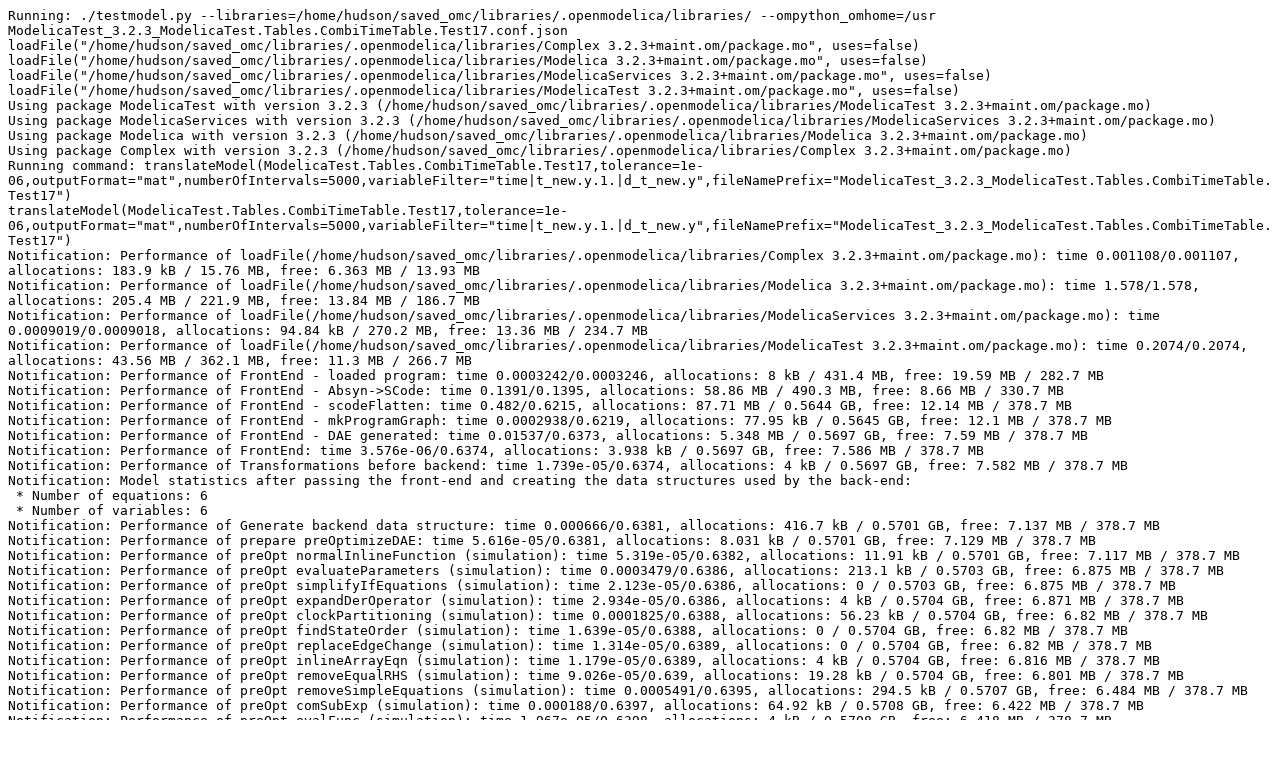

--- FILE ---
content_type: text/plain; charset=UTF-8
request_url: https://libraries.openmodelica.org/branches/v1.16/ModelicaTest_3.2.3/files/ModelicaTest_3.2.3_ModelicaTest.Tables.CombiTimeTable.Test17.err
body_size: 3389
content:
Running: ./testmodel.py --libraries=/home/hudson/saved_omc/libraries/.openmodelica/libraries/ --ompython_omhome=/usr ModelicaTest_3.2.3_ModelicaTest.Tables.CombiTimeTable.Test17.conf.json
loadFile("/home/hudson/saved_omc/libraries/.openmodelica/libraries/Complex 3.2.3+maint.om/package.mo", uses=false)
loadFile("/home/hudson/saved_omc/libraries/.openmodelica/libraries/Modelica 3.2.3+maint.om/package.mo", uses=false)
loadFile("/home/hudson/saved_omc/libraries/.openmodelica/libraries/ModelicaServices 3.2.3+maint.om/package.mo", uses=false)
loadFile("/home/hudson/saved_omc/libraries/.openmodelica/libraries/ModelicaTest 3.2.3+maint.om/package.mo", uses=false)
Using package ModelicaTest with version 3.2.3 (/home/hudson/saved_omc/libraries/.openmodelica/libraries/ModelicaTest 3.2.3+maint.om/package.mo)
Using package ModelicaServices with version 3.2.3 (/home/hudson/saved_omc/libraries/.openmodelica/libraries/ModelicaServices 3.2.3+maint.om/package.mo)
Using package Modelica with version 3.2.3 (/home/hudson/saved_omc/libraries/.openmodelica/libraries/Modelica 3.2.3+maint.om/package.mo)
Using package Complex with version 3.2.3 (/home/hudson/saved_omc/libraries/.openmodelica/libraries/Complex 3.2.3+maint.om/package.mo)
Running command: translateModel(ModelicaTest.Tables.CombiTimeTable.Test17,tolerance=1e-06,outputFormat="mat",numberOfIntervals=5000,variableFilter="time|t_new.y.1.|d_t_new.y",fileNamePrefix="ModelicaTest_3.2.3_ModelicaTest.Tables.CombiTimeTable.Test17")
translateModel(ModelicaTest.Tables.CombiTimeTable.Test17,tolerance=1e-06,outputFormat="mat",numberOfIntervals=5000,variableFilter="time|t_new.y.1.|d_t_new.y",fileNamePrefix="ModelicaTest_3.2.3_ModelicaTest.Tables.CombiTimeTable.Test17")
Notification: Performance of loadFile(/home/hudson/saved_omc/libraries/.openmodelica/libraries/Complex 3.2.3+maint.om/package.mo): time 0.001108/0.001107, allocations: 183.9 kB / 15.76 MB, free: 6.363 MB / 13.93 MB
Notification: Performance of loadFile(/home/hudson/saved_omc/libraries/.openmodelica/libraries/Modelica 3.2.3+maint.om/package.mo): time 1.578/1.578, allocations: 205.4 MB / 221.9 MB, free: 13.84 MB / 186.7 MB
Notification: Performance of loadFile(/home/hudson/saved_omc/libraries/.openmodelica/libraries/ModelicaServices 3.2.3+maint.om/package.mo): time 0.0009019/0.0009018, allocations: 94.84 kB / 270.2 MB, free: 13.36 MB / 234.7 MB
Notification: Performance of loadFile(/home/hudson/saved_omc/libraries/.openmodelica/libraries/ModelicaTest 3.2.3+maint.om/package.mo): time 0.2074/0.2074, allocations: 43.56 MB / 362.1 MB, free: 11.3 MB / 266.7 MB
Notification: Performance of FrontEnd - loaded program: time 0.0003242/0.0003246, allocations: 8 kB / 431.4 MB, free: 19.59 MB / 282.7 MB
Notification: Performance of FrontEnd - Absyn->SCode: time 0.1391/0.1395, allocations: 58.86 MB / 490.3 MB, free: 8.66 MB / 330.7 MB
Notification: Performance of FrontEnd - scodeFlatten: time 0.482/0.6215, allocations: 87.71 MB / 0.5644 GB, free: 12.14 MB / 378.7 MB
Notification: Performance of FrontEnd - mkProgramGraph: time 0.0002938/0.6219, allocations: 77.95 kB / 0.5645 GB, free: 12.1 MB / 378.7 MB
Notification: Performance of FrontEnd - DAE generated: time 0.01537/0.6373, allocations: 5.348 MB / 0.5697 GB, free: 7.59 MB / 378.7 MB
Notification: Performance of FrontEnd: time 3.576e-06/0.6374, allocations: 3.938 kB / 0.5697 GB, free: 7.586 MB / 378.7 MB
Notification: Performance of Transformations before backend: time 1.739e-05/0.6374, allocations: 4 kB / 0.5697 GB, free: 7.582 MB / 378.7 MB
Notification: Model statistics after passing the front-end and creating the data structures used by the back-end:
 * Number of equations: 6
 * Number of variables: 6
Notification: Performance of Generate backend data structure: time 0.000666/0.6381, allocations: 416.7 kB / 0.5701 GB, free: 7.137 MB / 378.7 MB
Notification: Performance of prepare preOptimizeDAE: time 5.616e-05/0.6381, allocations: 8.031 kB / 0.5701 GB, free: 7.129 MB / 378.7 MB
Notification: Performance of preOpt normalInlineFunction (simulation): time 5.319e-05/0.6382, allocations: 11.91 kB / 0.5701 GB, free: 7.117 MB / 378.7 MB
Notification: Performance of preOpt evaluateParameters (simulation): time 0.0003479/0.6386, allocations: 213.1 kB / 0.5703 GB, free: 6.875 MB / 378.7 MB
Notification: Performance of preOpt simplifyIfEquations (simulation): time 2.123e-05/0.6386, allocations: 0 / 0.5703 GB, free: 6.875 MB / 378.7 MB
Notification: Performance of preOpt expandDerOperator (simulation): time 2.934e-05/0.6386, allocations: 4 kB / 0.5704 GB, free: 6.871 MB / 378.7 MB
Notification: Performance of preOpt clockPartitioning (simulation): time 0.0001825/0.6388, allocations: 56.23 kB / 0.5704 GB, free: 6.82 MB / 378.7 MB
Notification: Performance of preOpt findStateOrder (simulation): time 1.639e-05/0.6388, allocations: 0 / 0.5704 GB, free: 6.82 MB / 378.7 MB
Notification: Performance of preOpt replaceEdgeChange (simulation): time 1.314e-05/0.6389, allocations: 0 / 0.5704 GB, free: 6.82 MB / 378.7 MB
Notification: Performance of preOpt inlineArrayEqn (simulation): time 1.179e-05/0.6389, allocations: 4 kB / 0.5704 GB, free: 6.816 MB / 378.7 MB
Notification: Performance of preOpt removeEqualRHS (simulation): time 9.026e-05/0.639, allocations: 19.28 kB / 0.5704 GB, free: 6.801 MB / 378.7 MB
Notification: Performance of preOpt removeSimpleEquations (simulation): time 0.0005491/0.6395, allocations: 294.5 kB / 0.5707 GB, free: 6.484 MB / 378.7 MB
Notification: Performance of preOpt comSubExp (simulation): time 0.000188/0.6397, allocations: 64.92 kB / 0.5708 GB, free: 6.422 MB / 378.7 MB
Notification: Performance of preOpt evalFunc (simulation): time 1.967e-05/0.6398, allocations: 4 kB / 0.5708 GB, free: 6.418 MB / 378.7 MB
Notification: Performance of preOpt encapsulateWhenConditions (simulation): time 0.0001997/0.64, allocations: 65.64 kB / 0.5708 GB, free: 6.352 MB / 378.7 MB
Notification: Performance of pre-optimization done (n=6): time 4.328e-06/0.64, allocations: 4 kB / 0.5708 GB, free: 6.348 MB / 378.7 MB
Notification: Performance of matching and sorting (n=8): time 0.0006539/0.6407, allocations: 174 kB / 0.571 GB, free: 6.203 MB / 378.7 MB
Notification: Performance of inlineWhenForInitialization (initialization): time 6.173e-05/0.6407, allocations: 55.36 kB / 0.5711 GB, free: 6.137 MB / 378.7 MB
Notification: Performance of selectInitializationVariablesDAE (initialization): time 0.0001875/0.6409, allocations: 167.5 kB / 0.5712 GB, free: 5.984 MB / 378.7 MB
Notification: Performance of collectPreVariables (initialization): time 1.85e-05/0.6409, allocations: 29.64 kB / 0.5712 GB, free: 5.953 MB / 378.7 MB
Notification: Performance of collectInitialEqns (initialization): time 9.153e-05/0.641, allocations: 99.38 kB / 0.5713 GB, free: 5.863 MB / 378.7 MB
Notification: Performance of collectInitialBindings (initialization): time 3.3e-05/0.6411, allocations: 22.59 kB / 0.5714 GB, free: 5.844 MB / 378.7 MB
Notification: Performance of simplifyInitialFunctions (initialization): time 4.709e-06/0.6411, allocations: 0 / 0.5714 GB, free: 5.844 MB / 378.7 MB
Notification: Performance of setup shared object (initialization): time 0.0002264/0.6413, allocations: 329.9 kB / 0.5717 GB, free: 5.52 MB / 378.7 MB
Notification: Performance of preBalanceInitialSystem (initialization): time 6.037e-05/0.6414, allocations: 23.48 kB / 0.5717 GB, free: 5.504 MB / 378.7 MB
Notification: Performance of partitionIndependentBlocks (initialization): time 7.681e-05/0.6415, allocations: 33.02 kB / 0.5717 GB, free: 5.473 MB / 378.7 MB
Notification: Performance of analyzeInitialSystem (initialization): time 6.57e-05/0.6416, allocations: 26.62 kB / 0.5718 GB, free: 5.457 MB / 378.7 MB
Notification: Performance of solveInitialSystemEqSystem (initialization): time 9.92e-07/0.6416, allocations: 0 / 0.5718 GB, free: 5.457 MB / 378.7 MB
Notification: Performance of matching and sorting (n=10) (initialization): time 0.0002105/0.6418, allocations: 99.45 kB / 0.5719 GB, free: 5.371 MB / 378.7 MB
Notification: Performance of prepare postOptimizeDAE: time 2.494e-05/0.6418, allocations: 10.66 kB / 0.5719 GB, free: 5.363 MB / 378.7 MB
Notification: Performance of postOpt simplifyComplexFunction (initialization): time 8.065e-06/0.6418, allocations: 4.031 kB / 0.5719 GB, free: 5.359 MB / 378.7 MB
Notification: Performance of postOpt tearingSystem (initialization): time 1.965e-05/0.6419, allocations: 0 / 0.5719 GB, free: 5.359 MB / 378.7 MB
Notification: Performance of postOpt solveSimpleEquations (initialization): time 0.0001072/0.642, allocations: 16.36 kB / 0.5719 GB, free: 5.344 MB / 378.7 MB
Notification: Performance of postOpt calculateStrongComponentJacobians (initialization): time 9.878e-06/0.642, allocations: 0 / 0.5719 GB, free: 5.344 MB / 378.7 MB
Notification: Performance of postOpt simplifyAllExpressions (initialization): time 4.928e-05/0.6421, allocations: 12.14 kB / 0.5719 GB, free: 5.332 MB / 378.7 MB
Notification: Performance of postOpt collapseArrayExpressions (initialization): time 1.198e-05/0.6421, allocations: 4 kB / 0.5719 GB, free: 5.328 MB / 378.7 MB
Notification: Model statistics after passing the back-end for initialization:
 * Number of independent subsystems: 2
 * Number of states: 0 ()
 * Number of discrete variables: 5 ($whenCondition1,$PRE.t_new.nextTimeEvent,t_new.nextTimeEvent,$PRE.t_new.nextTimeEventScaled,t_new.nextTimeEventScaled)
 * Number of discrete states: 0 ()
 * Number of clocked states: 0 ()
 * Top-level inputs: 0
Notification: Strong component statistics for initialization (10):
 * Single equations (assignments): 10
 * Array equations: 0
 * Algorithm blocks: 0
 * Record equations: 0
 * When equations: 0
 * If-equations: 0
 * Equation systems (linear and non-linear blocks): 0
 * Torn equation systems: 0
 * Mixed (continuous/discrete) equation systems: 0
Notification: Performance of prepare postOptimizeDAE: time 0.0001627/0.6422, allocations: 136.4 kB / 0.572 GB, free: 5.191 MB / 378.7 MB
Notification: Performance of postOpt lateInlineFunction (simulation): time 2.014e-05/0.6423, allocations: 7.906 kB / 0.572 GB, free: 5.184 MB / 378.7 MB
Notification: Performance of postOpt wrapFunctionCalls (simulation): time 0.00029/0.6426, allocations: 127 kB / 0.5722 GB, free: 5.07 MB / 378.7 MB
Notification: Performance of postOpt inlineArrayEqn (simulation): time 2.244e-06/0.6426, allocations: 0 / 0.5722 GB, free: 5.07 MB / 378.7 MB
Notification: Performance of postOpt constantLinearSystem (simulation): time 1.106e-05/0.6426, allocations: 0 / 0.5722 GB, free: 5.07 MB / 378.7 MB
Notification: Performance of postOpt simplifysemiLinear (simulation): time 6.682e-06/0.6426, allocations: 0 / 0.5722 GB, free: 5.07 MB / 378.7 MB
Notification: Performance of postOpt removeSimpleEquations (simulation): time 0.0005775/0.6432, allocations: 414.1 kB / 0.5726 GB, free: 4.648 MB / 378.7 MB
Notification: Performance of postOpt simplifyComplexFunction (simulation): time 2.024e-06/0.6432, allocations: 0 / 0.5726 GB, free: 4.648 MB / 378.7 MB
Notification: Performance of postOpt solveSimpleEquations (simulation): time 4.273e-05/0.6433, allocations: 11.98 kB / 0.5726 GB, free: 4.637 MB / 378.7 MB
Notification: Performance of postOpt tearingSystem (simulation): time 2.385e-06/0.6433, allocations: 0 / 0.5726 GB, free: 4.637 MB / 378.7 MB
Notification: Performance of postOpt inputDerivativesUsed (simulation): time 1.288e-05/0.6433, allocations: 8.031 kB / 0.5726 GB, free: 4.629 MB / 378.7 MB
Notification: Performance of postOpt calculateStrongComponentJacobians (simulation): time 5.65e-06/0.6433, allocations: 3.953 kB / 0.5726 GB, free: 4.625 MB / 378.7 MB
Notification: Performance of postOpt calculateStateSetsJacobians (simulation): time 2.285e-06/0.6433, allocations: 7.922 kB / 0.5726 GB, free: 4.617 MB / 378.7 MB
Notification: Performance of postOpt symbolicJacobian (simulation): time 0.0003027/0.6436, allocations: 215.5 kB / 0.5728 GB, free: 4.402 MB / 378.7 MB
Notification: Performance of postOpt removeConstants (simulation): time 8.743e-05/0.6437, allocations: 95.47 kB / 0.5729 GB, free: 4.293 MB / 378.7 MB
Notification: Performance of postOpt simplifyTimeIndepFuncCalls (simulation): time 2.921e-05/0.6438, allocations: 9.141 kB / 0.5729 GB, free: 4.285 MB / 378.7 MB
Notification: Performance of postOpt simplifyAllExpressions (simulation): time 7.898e-05/0.6439, allocations: 8.75 kB / 0.5729 GB, free: 4.277 MB / 378.7 MB
Notification: Performance of postOpt findZeroCrossings (simulation): time 6.436e-05/0.6439, allocations: 5.234 kB / 0.5729 GB, free: 4.273 MB / 378.7 MB
Notification: Performance of postOpt collapseArrayExpressions (simulation): time 8.756e-06/0.6439, allocations: 4.625 kB / 0.5729 GB, free: 4.27 MB / 378.7 MB
Notification: Performance of sorting global known variables: time 0.0001546/0.6441, allocations: 135.3 kB / 0.573 GB, free: 4.152 MB / 378.7 MB
Notification: Performance of sort global known variables: time 1.3e-07/0.6441, allocations: 0 / 0.573 GB, free: 4.152 MB / 378.7 MB
Notification: Performance of remove unused functions: time 0.0003769/0.6445, allocations: 27.81 kB / 0.5731 GB, free: 4.129 MB / 378.7 MB
Notification: Model statistics after passing the back-end for simulation:
 * Number of independent subsystems: 2
 * Number of states: 0 ()
 * Number of discrete variables: 3 ($whenCondition1,t_new.nextTimeEvent,t_new.nextTimeEventScaled)
 * Number of discrete states: 2 (t_new.nextTimeEvent,t_new.nextTimeEventScaled)
 * Number of clocked states: 0 ()
 * Top-level inputs: 0
Notification: Strong component statistics for simulation (9):
 * Single equations (assignments): 7
 * Array equations: 0
 * Algorithm blocks: 0
 * Record equations: 0
 * When equations: 2
 * If-equations: 0
 * Equation systems (linear and non-linear blocks): 0
 * Torn equation systems: 0
 * Mixed (continuous/discrete) equation systems: 0
Notification: Performance of Backend phase and start with SimCode phase: time 0.001355/0.6459, allocations: 480.1 kB / 0.5735 GB, free: 3.719 MB / 378.7 MB
Notification: Performance of simCode: created initialization part: time 0.0002399/0.6461, allocations: 62.7 kB / 0.5736 GB, free: 3.672 MB / 378.7 MB
Notification: Performance of simCode: created event and clocks part: time 2.545e-06/0.6461, allocations: 0 / 0.5736 GB, free: 3.672 MB / 378.7 MB
Notification: Performance of simCode: created simulation system equations: time 9.239e-05/0.6462, allocations: 36.67 kB / 0.5736 GB, free: 3.645 MB / 378.7 MB
Notification: Performance of simCode: created of all other equations (e.g. parameter, nominal, assert, etc): time 0.000266/0.6465, allocations: 26.92 kB / 0.5736 GB, free: 3.625 MB / 378.7 MB
Notification: Performance of simCode: created linear, non-linear and system jacobian parts: time 0.000553/0.6471, allocations: 229 kB / 0.5739 GB, free: 3.375 MB / 378.7 MB
Notification: Performance of simCode: some other stuff during SimCode phase: time 0.0003203/0.6474, allocations: 0.709 MB / 0.5745 GB, free: 2.641 MB / 378.7 MB
Notification: Performance of simCode: alias equations: time 5.827e-05/0.6475, allocations: 12.55 kB / 0.5746 GB, free: 2.629 MB / 378.7 MB
Notification: Performance of simCode: all other stuff during SimCode phase: time 4.598e-05/0.6475, allocations: 19.94 kB / 0.5746 GB, free: 2.609 MB / 378.7 MB
Notification: Performance of SimCode: time 3.31e-07/0.6475, allocations: 0 / 0.5746 GB, free: 2.609 MB / 378.7 MB
Notification: Performance of Templates: time 0.004254/0.6518, allocations: 1.664 MB / 0.5762 GB, free: 0.9648 MB / 378.7 MB
make -j1 -f ModelicaTest_3.2.3_ModelicaTest.Tables.CombiTimeTable.Test17.makefile
(rm -f ModelicaTest_3.2.3_ModelicaTest.Tables.CombiTimeTable.Test17.pipe ; mkfifo ModelicaTest_3.2.3_ModelicaTest.Tables.CombiTimeTable.Test17.pipe ; head -c 1048576 < ModelicaTest_3.2.3_ModelicaTest.Tables.CombiTimeTable.Test17.pipe >> ../files/ModelicaTest_3.2.3_ModelicaTest.Tables.CombiTimeTable.Test17.sim & ./ModelicaTest_3.2.3_ModelicaTest.Tables.CombiTimeTable.Test17  -abortSlowSimulation -alarm=480  -emit_protected -lv LOG_STATS > ModelicaTest_3.2.3_ModelicaTest.Tables.CombiTimeTable.Test17.pipe 2>&1)
diffSimulationResults("ModelicaTest_3.2.3_ModelicaTest.Tables.CombiTimeTable.Test17_res.mat","/var/lib/jenkins/ws/OpenModelicaLibraryTestingWork/Reference-modelica.org/ReferenceResults/MAP-LIB_ReferenceResults/v3.2.3+build.4/ModelicaTest/Tables/CombiTimeTable/Test17/Test17.csv","../files/ModelicaTest_3.2.3_ModelicaTest.Tables.CombiTimeTable.Test17.diff",relTol=0.003,relTolDiffMinMax=0.003,rangeDelta=0.001)
Reference file matches
